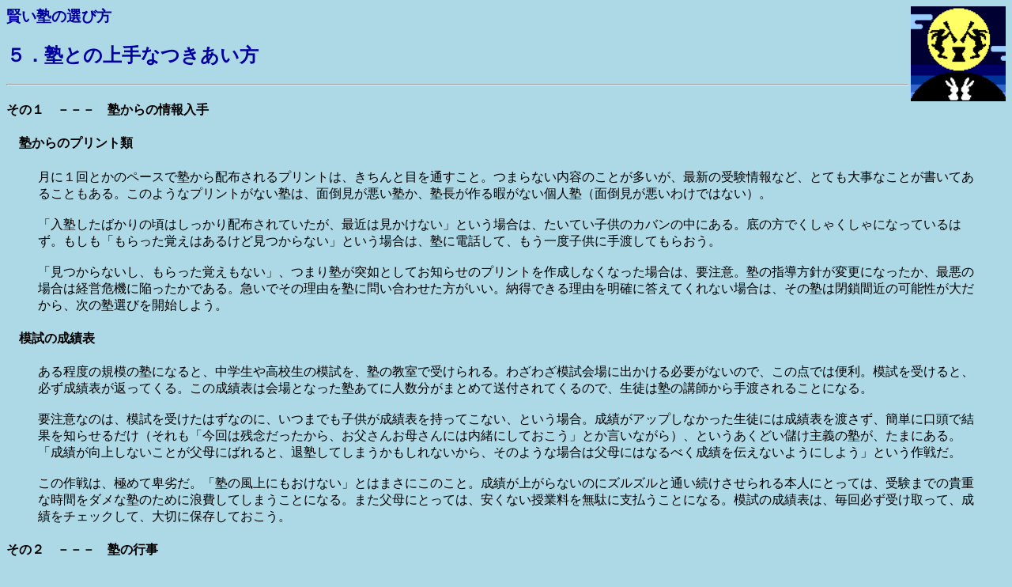

--- FILE ---
content_type: text/html
request_url: http://juku.life.coocan.jp/tsukiai.htm
body_size: 7411
content:
<!DOCTYPE HTML PUBLIC "-//W3C//DTD HTML 4.01 Transitional//EN">
<HTML>
<HEAD>
<META name="GENERATOR" content="IBM WebSphere Studio Homepage Builder Version 11.0.0.0 for Windows">
<META http-equiv="Content-Type" content="text/html; charset=Shift_JIS">
<META http-equiv="Content-Style-Type" content="text/css">
<TITLE>塾との上手なつき合い方</TITLE>
</HEAD>

<BODY bgcolor="#add8e6">
<H3><FONT color="#0000a0"><IMG src="Image/rabbit.gif" align="RIGHT" height="120" width="120">賢い塾の選び方</FONT></H3>
<H2><FONT color="#0000a0">５．塾との上手なつきあい方</FONT></H2>
<HR>
<H4>その１　－－－　塾からの情報入手</H4>
<H4>　塾からのプリント類</H4>
<BLOCKQUOTE>
月に１回とかのペースで塾から配布されるプリントは、きちんと目を通すこと。つまらない内容のことが多いが、最新の受験情報など、とても大事なことが書いてあることもある。このようなプリントがない塾は、面倒見が悪い塾か、塾長が作る暇がない個人塾（面倒見が悪いわけではない）。<BR>
<BR>
「入塾したばかりの頃はしっかり配布されていたが、最近は見かけない」という場合は、たいてい子供のカバンの中にある。底の方でくしゃくしゃになっているはず。もしも「もらった覚えはあるけど見つからない」という場合は、塾に電話して、もう一度子供に手渡してもらおう。<BR>
<BR>
「見つからないし、もらった覚えもない」、つまり塾が突如としてお知らせのプリントを作成しなくなった場合は、要注意。塾の指導方針が変更になったか、最悪の場合は経営危機に陥ったかである。急いでその理由を塾に問い合わせた方がいい。納得できる理由を明確に答えてくれない場合は、その塾は閉鎖間近の可能性が大だから、次の塾選びを開始しよう。</BLOCKQUOTE>
<H4>　模試の成績表</H4>
<BLOCKQUOTE>
ある程度の規模の塾になると、中学生や高校生の模試を、塾の教室で受けられる。わざわざ模試会場に出かける必要がないので、この点では便利。模試を受けると、必ず成績表が返ってくる。この成績表は会場となった塾あてに人数分がまとめて送付されてくるので、生徒は塾の講師から手渡されることになる。<BR>
<BR>
要注意なのは、模試を受けたはずなのに、いつまでも子供が成績表を持ってこない、という場合。成績がアップしなかった生徒には成績表を渡さず、簡単に口頭で結果を知らせるだけ（それも「今回は残念だったから、お父さんお母さんには内緒にしておこう」とか言いながら）、というあくどい儲け主義の塾が、たまにある。「成績が向上しないことが父母にばれると、退塾してしまうかもしれないから、そのような場合は父母にはなるべく成績を伝えないようにしよう」という作戦だ。<BR>
<BR>
この作戦は、極めて卑劣だ。「塾の風上にもおけない」とはまさにこのこと。成績が上がらないのにズルズルと通い続けさせられる本人にとっては、受験までの貴重な時間をダメな塾のために浪費してしまうことになる。また父母にとっては、安くない授業料を無駄に支払うことになる。模試の成績表は、毎回必ず受け取って、成績をチェックして、大切に保存しておこう。</BLOCKQUOTE>
<H4>その２　－－－　塾の行事</H4>
<H4>　父母面談または３者面談</H4>
<BLOCKQUOTE>
たいていの塾では、年に数回、父母面談や３者面談が行われる。塾から提供される情報により、父母は志望校を絞り込むことができる。また父母からの情報（日頃の生活習慣や、通塾を始めてからの家庭での変化など）は、生徒への最適の指導を進めていくために、大いに参考になる。<BR>
<BR>
面談の場では、志望校に関する質問（校風、校則、教師の質、生徒の雰囲気、クラブ活動のハードさ、受験に対する取り組みなど）をされる父母が少なくない。しかし、その場で即答できないことも多々ある。事前に調べておけば、面談の際に時間が無駄にならないので、質問事項は前もって申し出ておいた方がいい。<BR>
<BR>
父母面談や３者面談は、面談をしている時間に加えて、そのための準備（生徒の成績の整理・分析、志望校に関する情報の収集・整理などなど）が必要だ。そのため、睡眠時間を削りながら働いている塾長や講師にとって、とても大きな負担となる。「しかし、やらないわけにはいかない。最適の方法での学習指導のためには、面談での情報交換は必要不可欠だ」という決死の覚悟で開催しているので、万難を排して出席すべき。もしも塾側で提示された日程ではどうしても出席できない場合は、行ける日や行ける時間帯を逆提案してみよう。面倒見の良い塾なら、深夜や土日でも、きっとなんとかセッティングしてくれるはず。</BLOCKQUOTE>
<H4>　レクリエーション行事</H4>
<BLOCKQUOTE>
社会人の場合、職場の人間関係はとても重要な問題である。これは子供の世界でも同じこと。学校や塾でも、生徒同士や生徒と先生の人間関係の良し悪しで、日々の生活が楽しくなるかそうでないかが決まる。<BR>
<BR>
塾のレクリエーション行事の目的は、生徒同士や生徒と講師の人間関係をより良いものとして、なごやかでリラックスできる雰囲気の塾とすること。すなわち、塾の中では余計なことに気を使わず、しっかりと勉強に集中できるようにすることである。社員旅行や社員レクリエーション行事と似たような発想だ。決して、単なる遊びの会ではない。単なる遊びの会につき合えるほど、塾長や講師は暇ではない。<BR>
<BR>
「勉強には直接結びつかないから、時間のムダ」と考えて欠席する生徒が少なくないが、その塾にまだしばらく通う気なら、参加して損はない。「入塾したばかりで、まだあまり友達がいないので、参加しにくい」と思って欠席する生徒は、根本的に勘違いをしている。そもそも、君のような生徒のための行事なのだよ。新しく入塾した生徒がすぐに塾に溶け込めるように、と開催される行事なのだ。入塾してすぐにレクリエーション行事があったら、ちょっと行きにくい気がするが、良く考えればむしろそれはラッキーなこと。絶対参加すべき。</BLOCKQUOTE>
<H4>その３　－－－　塾への連絡</H4>
<H4>　欠席の連絡</H4>
<BLOCKQUOTE>風邪を引いたりして急に欠席することになったら、必ず塾に電話を。中学生でもたまに、仮病で塾を休んで（生徒本人が塾に電話した）、しっかりゲームセンターで遊んで、いつもの帰宅時刻に何気ない顔で帰宅して、子供の活躍ぶりを知らぬは親ばかり、という剛の者がいる。それだけでなく、ついでに最近の塾での様子を聞いたりもできるので、欠席連絡の電話は父母から入れるようにした方がいい。<BR>
<BR>
電話をする時間は、なるべく塾の授業（当日の最初の授業）が始まる前に。塾長や講師は、授業に入ってしまうと、電話には出られない。<BR>
<BR>
法事やクラブの遠征試合などで、欠席することが前もって分かっている場合は、早めに連絡を。当日連絡ではたいてい不可能だが、数日前までに連絡すれば、塾によっては振替授業をしてくれる。振替授業は、塾によって、熱心なところ（貢献主義の塾に多い）と不熱心なところ（儲け主義の塾に多い）がある。熱心な塾であったとしても、欠席の振替授業は塾側が負担増をかぶる形で授業を行うのだから、「１か月に１回まで」などという回数制限を設けていることが多い。</BLOCKQUOTE>
<H4>　退塾の連絡</H4>
<BLOCKQUOTE>
たいていの塾では、「退塾する場合は、＊＊日前までに退塾届けを出すように」というような期限が設定されている。しかし、個人塾や小規模塾、中でも面倒見が良いと定評の塾では、この期限を守らない父母が少なくない。ひどい場合は、月が変わったら無断欠席が続くので詳しく事情を聞いたら、「先月一杯で退校させてくれ」。ルール違反を指摘すると、「まあ、そこを何とか・・・」。「父母がそういう考え方では、生徒の今後のためにも良くない」と思ってしまうので、じっくりと論戦を挑みたいところだが、あいにくそんなことをしている暇はない。しぶしぶ「分かりました」と言ってしまう。滅入る。<BR>
<BR>
電車の指定席や飛行機の切符は、後になって「使わなかったので、返金してください」は通らない。塾の席も、同じはずなのだが・・・。<BR>
<BR>
退塾届けの期限は、塾にとっては、クラスに穴を空けないためのもの。期限を過ぎての退塾届けを受理すると、短期間にクラスの組み替えをやる羽目になる。クラスの組み替えは、パズルゲームに似た作業で、とても手間暇がかかり、さらに悪いことに手間暇かけても完成しないことがある。クラスの組み替えに失敗すると、穴が空いたままになる。かくして、期限破りの退塾届けは、塾長の身体か塾の収支、最悪の場合はその両方に対して大きなダメージを与える。<BR>
<BR>
「立つ鳥あとを濁さず」・・・よろしくお願いいたします。</BLOCKQUOTE>
<HR>
<P>
<A href="news.htm">次の項目　－－－　６．塾に関する注目ニュース</A></P>
<P>
<A href="index.htm">トップページへ戻る</A>
</P>
</BODY>
</HTML>
